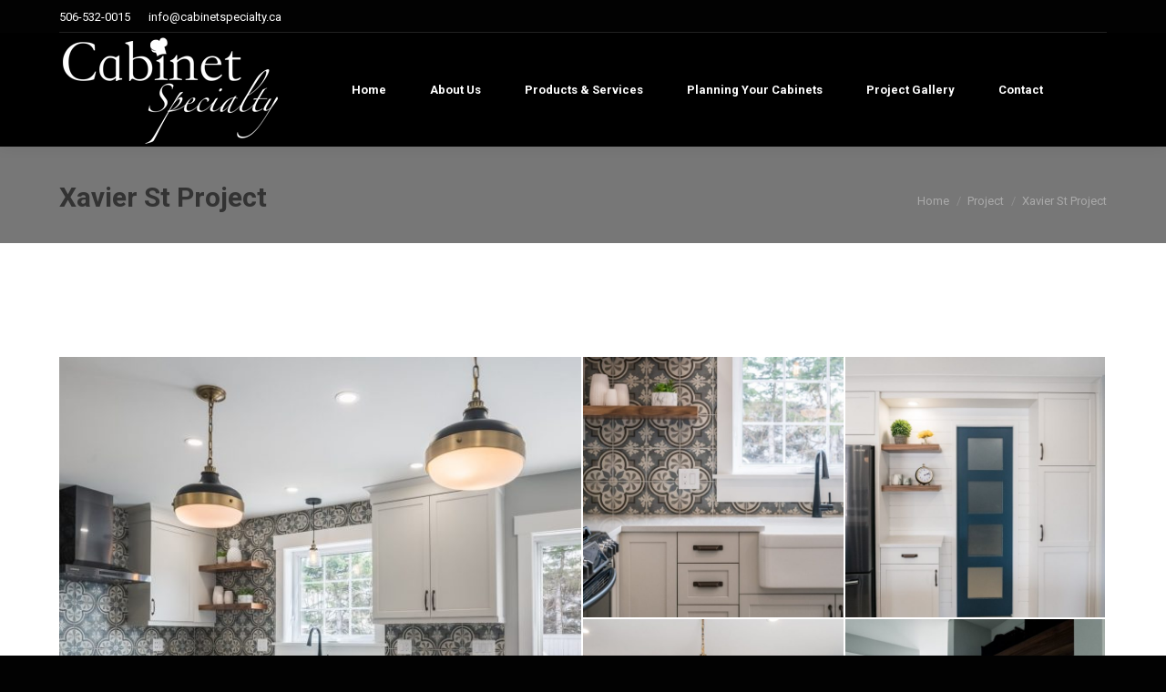

--- FILE ---
content_type: text/html; charset=UTF-8
request_url: http://cabinetspecialty.ca/project/xavier-st-project/
body_size: 58343
content:
<!DOCTYPE html>
<!--[if !(IE 6) | !(IE 7) | !(IE 8)  ]><!-->
<html lang="en-US" class="no-js">
<!--<![endif]-->
<head>
	<meta charset="UTF-8" />
		<meta name="viewport" content="width=device-width, initial-scale=1, maximum-scale=1, user-scalable=0">
		<meta name="theme-color" content="#006466"/>	<link rel="profile" href="https://gmpg.org/xfn/11" />
	<title>Xavier St Project &#8211; Cabinet Specialty &#8211; Custom Cabinets Installers Moncton, Riverview, Dieppe, Shediac</title>
<meta name='robots' content='max-image-preview:large' />
<link rel='dns-prefetch' href='//fonts.googleapis.com' />
<link rel="alternate" type="application/rss+xml" title="Cabinet Specialty - Custom Cabinets Installers Moncton, Riverview, Dieppe, Shediac &raquo; Feed" href="https://cabinetspecialty.ca/feed/" />
<link rel="alternate" type="application/rss+xml" title="Cabinet Specialty - Custom Cabinets Installers Moncton, Riverview, Dieppe, Shediac &raquo; Comments Feed" href="https://cabinetspecialty.ca/comments/feed/" />
<script>
window._wpemojiSettings = {"baseUrl":"https:\/\/s.w.org\/images\/core\/emoji\/15.0.3\/72x72\/","ext":".png","svgUrl":"https:\/\/s.w.org\/images\/core\/emoji\/15.0.3\/svg\/","svgExt":".svg","source":{"concatemoji":"http:\/\/cabinetspecialty.ca\/wp-includes\/js\/wp-emoji-release.min.js?ver=ec84eefb2b243c1ba99bd1b3a11c5a58"}};
/*! This file is auto-generated */
!function(i,n){var o,s,e;function c(e){try{var t={supportTests:e,timestamp:(new Date).valueOf()};sessionStorage.setItem(o,JSON.stringify(t))}catch(e){}}function p(e,t,n){e.clearRect(0,0,e.canvas.width,e.canvas.height),e.fillText(t,0,0);var t=new Uint32Array(e.getImageData(0,0,e.canvas.width,e.canvas.height).data),r=(e.clearRect(0,0,e.canvas.width,e.canvas.height),e.fillText(n,0,0),new Uint32Array(e.getImageData(0,0,e.canvas.width,e.canvas.height).data));return t.every(function(e,t){return e===r[t]})}function u(e,t,n){switch(t){case"flag":return n(e,"\ud83c\udff3\ufe0f\u200d\u26a7\ufe0f","\ud83c\udff3\ufe0f\u200b\u26a7\ufe0f")?!1:!n(e,"\ud83c\uddfa\ud83c\uddf3","\ud83c\uddfa\u200b\ud83c\uddf3")&&!n(e,"\ud83c\udff4\udb40\udc67\udb40\udc62\udb40\udc65\udb40\udc6e\udb40\udc67\udb40\udc7f","\ud83c\udff4\u200b\udb40\udc67\u200b\udb40\udc62\u200b\udb40\udc65\u200b\udb40\udc6e\u200b\udb40\udc67\u200b\udb40\udc7f");case"emoji":return!n(e,"\ud83d\udc26\u200d\u2b1b","\ud83d\udc26\u200b\u2b1b")}return!1}function f(e,t,n){var r="undefined"!=typeof WorkerGlobalScope&&self instanceof WorkerGlobalScope?new OffscreenCanvas(300,150):i.createElement("canvas"),a=r.getContext("2d",{willReadFrequently:!0}),o=(a.textBaseline="top",a.font="600 32px Arial",{});return e.forEach(function(e){o[e]=t(a,e,n)}),o}function t(e){var t=i.createElement("script");t.src=e,t.defer=!0,i.head.appendChild(t)}"undefined"!=typeof Promise&&(o="wpEmojiSettingsSupports",s=["flag","emoji"],n.supports={everything:!0,everythingExceptFlag:!0},e=new Promise(function(e){i.addEventListener("DOMContentLoaded",e,{once:!0})}),new Promise(function(t){var n=function(){try{var e=JSON.parse(sessionStorage.getItem(o));if("object"==typeof e&&"number"==typeof e.timestamp&&(new Date).valueOf()<e.timestamp+604800&&"object"==typeof e.supportTests)return e.supportTests}catch(e){}return null}();if(!n){if("undefined"!=typeof Worker&&"undefined"!=typeof OffscreenCanvas&&"undefined"!=typeof URL&&URL.createObjectURL&&"undefined"!=typeof Blob)try{var e="postMessage("+f.toString()+"("+[JSON.stringify(s),u.toString(),p.toString()].join(",")+"));",r=new Blob([e],{type:"text/javascript"}),a=new Worker(URL.createObjectURL(r),{name:"wpTestEmojiSupports"});return void(a.onmessage=function(e){c(n=e.data),a.terminate(),t(n)})}catch(e){}c(n=f(s,u,p))}t(n)}).then(function(e){for(var t in e)n.supports[t]=e[t],n.supports.everything=n.supports.everything&&n.supports[t],"flag"!==t&&(n.supports.everythingExceptFlag=n.supports.everythingExceptFlag&&n.supports[t]);n.supports.everythingExceptFlag=n.supports.everythingExceptFlag&&!n.supports.flag,n.DOMReady=!1,n.readyCallback=function(){n.DOMReady=!0}}).then(function(){return e}).then(function(){var e;n.supports.everything||(n.readyCallback(),(e=n.source||{}).concatemoji?t(e.concatemoji):e.wpemoji&&e.twemoji&&(t(e.twemoji),t(e.wpemoji)))}))}((window,document),window._wpemojiSettings);
</script>
<style id='wp-emoji-styles-inline-css'>

	img.wp-smiley, img.emoji {
		display: inline !important;
		border: none !important;
		box-shadow: none !important;
		height: 1em !important;
		width: 1em !important;
		margin: 0 0.07em !important;
		vertical-align: -0.1em !important;
		background: none !important;
		padding: 0 !important;
	}
</style>
<link rel='stylesheet' id='wp-block-library-css' href='http://cabinetspecialty.ca/wp-includes/css/dist/block-library/style.min.css?ver=ec84eefb2b243c1ba99bd1b3a11c5a58' media='all' />
<style id='wp-block-library-theme-inline-css'>
.wp-block-audio :where(figcaption){color:#555;font-size:13px;text-align:center}.is-dark-theme .wp-block-audio :where(figcaption){color:#ffffffa6}.wp-block-audio{margin:0 0 1em}.wp-block-code{border:1px solid #ccc;border-radius:4px;font-family:Menlo,Consolas,monaco,monospace;padding:.8em 1em}.wp-block-embed :where(figcaption){color:#555;font-size:13px;text-align:center}.is-dark-theme .wp-block-embed :where(figcaption){color:#ffffffa6}.wp-block-embed{margin:0 0 1em}.blocks-gallery-caption{color:#555;font-size:13px;text-align:center}.is-dark-theme .blocks-gallery-caption{color:#ffffffa6}:root :where(.wp-block-image figcaption){color:#555;font-size:13px;text-align:center}.is-dark-theme :root :where(.wp-block-image figcaption){color:#ffffffa6}.wp-block-image{margin:0 0 1em}.wp-block-pullquote{border-bottom:4px solid;border-top:4px solid;color:currentColor;margin-bottom:1.75em}.wp-block-pullquote cite,.wp-block-pullquote footer,.wp-block-pullquote__citation{color:currentColor;font-size:.8125em;font-style:normal;text-transform:uppercase}.wp-block-quote{border-left:.25em solid;margin:0 0 1.75em;padding-left:1em}.wp-block-quote cite,.wp-block-quote footer{color:currentColor;font-size:.8125em;font-style:normal;position:relative}.wp-block-quote.has-text-align-right{border-left:none;border-right:.25em solid;padding-left:0;padding-right:1em}.wp-block-quote.has-text-align-center{border:none;padding-left:0}.wp-block-quote.is-large,.wp-block-quote.is-style-large,.wp-block-quote.is-style-plain{border:none}.wp-block-search .wp-block-search__label{font-weight:700}.wp-block-search__button{border:1px solid #ccc;padding:.375em .625em}:where(.wp-block-group.has-background){padding:1.25em 2.375em}.wp-block-separator.has-css-opacity{opacity:.4}.wp-block-separator{border:none;border-bottom:2px solid;margin-left:auto;margin-right:auto}.wp-block-separator.has-alpha-channel-opacity{opacity:1}.wp-block-separator:not(.is-style-wide):not(.is-style-dots){width:100px}.wp-block-separator.has-background:not(.is-style-dots){border-bottom:none;height:1px}.wp-block-separator.has-background:not(.is-style-wide):not(.is-style-dots){height:2px}.wp-block-table{margin:0 0 1em}.wp-block-table td,.wp-block-table th{word-break:normal}.wp-block-table :where(figcaption){color:#555;font-size:13px;text-align:center}.is-dark-theme .wp-block-table :where(figcaption){color:#ffffffa6}.wp-block-video :where(figcaption){color:#555;font-size:13px;text-align:center}.is-dark-theme .wp-block-video :where(figcaption){color:#ffffffa6}.wp-block-video{margin:0 0 1em}:root :where(.wp-block-template-part.has-background){margin-bottom:0;margin-top:0;padding:1.25em 2.375em}
</style>
<style id='classic-theme-styles-inline-css'>
/*! This file is auto-generated */
.wp-block-button__link{color:#fff;background-color:#32373c;border-radius:9999px;box-shadow:none;text-decoration:none;padding:calc(.667em + 2px) calc(1.333em + 2px);font-size:1.125em}.wp-block-file__button{background:#32373c;color:#fff;text-decoration:none}
</style>
<style id='global-styles-inline-css'>
:root{--wp--preset--aspect-ratio--square: 1;--wp--preset--aspect-ratio--4-3: 4/3;--wp--preset--aspect-ratio--3-4: 3/4;--wp--preset--aspect-ratio--3-2: 3/2;--wp--preset--aspect-ratio--2-3: 2/3;--wp--preset--aspect-ratio--16-9: 16/9;--wp--preset--aspect-ratio--9-16: 9/16;--wp--preset--color--black: #000000;--wp--preset--color--cyan-bluish-gray: #abb8c3;--wp--preset--color--white: #FFF;--wp--preset--color--pale-pink: #f78da7;--wp--preset--color--vivid-red: #cf2e2e;--wp--preset--color--luminous-vivid-orange: #ff6900;--wp--preset--color--luminous-vivid-amber: #fcb900;--wp--preset--color--light-green-cyan: #7bdcb5;--wp--preset--color--vivid-green-cyan: #00d084;--wp--preset--color--pale-cyan-blue: #8ed1fc;--wp--preset--color--vivid-cyan-blue: #0693e3;--wp--preset--color--vivid-purple: #9b51e0;--wp--preset--color--accent: #006466;--wp--preset--color--dark-gray: #111;--wp--preset--color--light-gray: #767676;--wp--preset--gradient--vivid-cyan-blue-to-vivid-purple: linear-gradient(135deg,rgba(6,147,227,1) 0%,rgb(155,81,224) 100%);--wp--preset--gradient--light-green-cyan-to-vivid-green-cyan: linear-gradient(135deg,rgb(122,220,180) 0%,rgb(0,208,130) 100%);--wp--preset--gradient--luminous-vivid-amber-to-luminous-vivid-orange: linear-gradient(135deg,rgba(252,185,0,1) 0%,rgba(255,105,0,1) 100%);--wp--preset--gradient--luminous-vivid-orange-to-vivid-red: linear-gradient(135deg,rgba(255,105,0,1) 0%,rgb(207,46,46) 100%);--wp--preset--gradient--very-light-gray-to-cyan-bluish-gray: linear-gradient(135deg,rgb(238,238,238) 0%,rgb(169,184,195) 100%);--wp--preset--gradient--cool-to-warm-spectrum: linear-gradient(135deg,rgb(74,234,220) 0%,rgb(151,120,209) 20%,rgb(207,42,186) 40%,rgb(238,44,130) 60%,rgb(251,105,98) 80%,rgb(254,248,76) 100%);--wp--preset--gradient--blush-light-purple: linear-gradient(135deg,rgb(255,206,236) 0%,rgb(152,150,240) 100%);--wp--preset--gradient--blush-bordeaux: linear-gradient(135deg,rgb(254,205,165) 0%,rgb(254,45,45) 50%,rgb(107,0,62) 100%);--wp--preset--gradient--luminous-dusk: linear-gradient(135deg,rgb(255,203,112) 0%,rgb(199,81,192) 50%,rgb(65,88,208) 100%);--wp--preset--gradient--pale-ocean: linear-gradient(135deg,rgb(255,245,203) 0%,rgb(182,227,212) 50%,rgb(51,167,181) 100%);--wp--preset--gradient--electric-grass: linear-gradient(135deg,rgb(202,248,128) 0%,rgb(113,206,126) 100%);--wp--preset--gradient--midnight: linear-gradient(135deg,rgb(2,3,129) 0%,rgb(40,116,252) 100%);--wp--preset--font-size--small: 13px;--wp--preset--font-size--medium: 20px;--wp--preset--font-size--large: 36px;--wp--preset--font-size--x-large: 42px;--wp--preset--spacing--20: 0.44rem;--wp--preset--spacing--30: 0.67rem;--wp--preset--spacing--40: 1rem;--wp--preset--spacing--50: 1.5rem;--wp--preset--spacing--60: 2.25rem;--wp--preset--spacing--70: 3.38rem;--wp--preset--spacing--80: 5.06rem;--wp--preset--shadow--natural: 6px 6px 9px rgba(0, 0, 0, 0.2);--wp--preset--shadow--deep: 12px 12px 50px rgba(0, 0, 0, 0.4);--wp--preset--shadow--sharp: 6px 6px 0px rgba(0, 0, 0, 0.2);--wp--preset--shadow--outlined: 6px 6px 0px -3px rgba(255, 255, 255, 1), 6px 6px rgba(0, 0, 0, 1);--wp--preset--shadow--crisp: 6px 6px 0px rgba(0, 0, 0, 1);}:where(.is-layout-flex){gap: 0.5em;}:where(.is-layout-grid){gap: 0.5em;}body .is-layout-flex{display: flex;}.is-layout-flex{flex-wrap: wrap;align-items: center;}.is-layout-flex > :is(*, div){margin: 0;}body .is-layout-grid{display: grid;}.is-layout-grid > :is(*, div){margin: 0;}:where(.wp-block-columns.is-layout-flex){gap: 2em;}:where(.wp-block-columns.is-layout-grid){gap: 2em;}:where(.wp-block-post-template.is-layout-flex){gap: 1.25em;}:where(.wp-block-post-template.is-layout-grid){gap: 1.25em;}.has-black-color{color: var(--wp--preset--color--black) !important;}.has-cyan-bluish-gray-color{color: var(--wp--preset--color--cyan-bluish-gray) !important;}.has-white-color{color: var(--wp--preset--color--white) !important;}.has-pale-pink-color{color: var(--wp--preset--color--pale-pink) !important;}.has-vivid-red-color{color: var(--wp--preset--color--vivid-red) !important;}.has-luminous-vivid-orange-color{color: var(--wp--preset--color--luminous-vivid-orange) !important;}.has-luminous-vivid-amber-color{color: var(--wp--preset--color--luminous-vivid-amber) !important;}.has-light-green-cyan-color{color: var(--wp--preset--color--light-green-cyan) !important;}.has-vivid-green-cyan-color{color: var(--wp--preset--color--vivid-green-cyan) !important;}.has-pale-cyan-blue-color{color: var(--wp--preset--color--pale-cyan-blue) !important;}.has-vivid-cyan-blue-color{color: var(--wp--preset--color--vivid-cyan-blue) !important;}.has-vivid-purple-color{color: var(--wp--preset--color--vivid-purple) !important;}.has-black-background-color{background-color: var(--wp--preset--color--black) !important;}.has-cyan-bluish-gray-background-color{background-color: var(--wp--preset--color--cyan-bluish-gray) !important;}.has-white-background-color{background-color: var(--wp--preset--color--white) !important;}.has-pale-pink-background-color{background-color: var(--wp--preset--color--pale-pink) !important;}.has-vivid-red-background-color{background-color: var(--wp--preset--color--vivid-red) !important;}.has-luminous-vivid-orange-background-color{background-color: var(--wp--preset--color--luminous-vivid-orange) !important;}.has-luminous-vivid-amber-background-color{background-color: var(--wp--preset--color--luminous-vivid-amber) !important;}.has-light-green-cyan-background-color{background-color: var(--wp--preset--color--light-green-cyan) !important;}.has-vivid-green-cyan-background-color{background-color: var(--wp--preset--color--vivid-green-cyan) !important;}.has-pale-cyan-blue-background-color{background-color: var(--wp--preset--color--pale-cyan-blue) !important;}.has-vivid-cyan-blue-background-color{background-color: var(--wp--preset--color--vivid-cyan-blue) !important;}.has-vivid-purple-background-color{background-color: var(--wp--preset--color--vivid-purple) !important;}.has-black-border-color{border-color: var(--wp--preset--color--black) !important;}.has-cyan-bluish-gray-border-color{border-color: var(--wp--preset--color--cyan-bluish-gray) !important;}.has-white-border-color{border-color: var(--wp--preset--color--white) !important;}.has-pale-pink-border-color{border-color: var(--wp--preset--color--pale-pink) !important;}.has-vivid-red-border-color{border-color: var(--wp--preset--color--vivid-red) !important;}.has-luminous-vivid-orange-border-color{border-color: var(--wp--preset--color--luminous-vivid-orange) !important;}.has-luminous-vivid-amber-border-color{border-color: var(--wp--preset--color--luminous-vivid-amber) !important;}.has-light-green-cyan-border-color{border-color: var(--wp--preset--color--light-green-cyan) !important;}.has-vivid-green-cyan-border-color{border-color: var(--wp--preset--color--vivid-green-cyan) !important;}.has-pale-cyan-blue-border-color{border-color: var(--wp--preset--color--pale-cyan-blue) !important;}.has-vivid-cyan-blue-border-color{border-color: var(--wp--preset--color--vivid-cyan-blue) !important;}.has-vivid-purple-border-color{border-color: var(--wp--preset--color--vivid-purple) !important;}.has-vivid-cyan-blue-to-vivid-purple-gradient-background{background: var(--wp--preset--gradient--vivid-cyan-blue-to-vivid-purple) !important;}.has-light-green-cyan-to-vivid-green-cyan-gradient-background{background: var(--wp--preset--gradient--light-green-cyan-to-vivid-green-cyan) !important;}.has-luminous-vivid-amber-to-luminous-vivid-orange-gradient-background{background: var(--wp--preset--gradient--luminous-vivid-amber-to-luminous-vivid-orange) !important;}.has-luminous-vivid-orange-to-vivid-red-gradient-background{background: var(--wp--preset--gradient--luminous-vivid-orange-to-vivid-red) !important;}.has-very-light-gray-to-cyan-bluish-gray-gradient-background{background: var(--wp--preset--gradient--very-light-gray-to-cyan-bluish-gray) !important;}.has-cool-to-warm-spectrum-gradient-background{background: var(--wp--preset--gradient--cool-to-warm-spectrum) !important;}.has-blush-light-purple-gradient-background{background: var(--wp--preset--gradient--blush-light-purple) !important;}.has-blush-bordeaux-gradient-background{background: var(--wp--preset--gradient--blush-bordeaux) !important;}.has-luminous-dusk-gradient-background{background: var(--wp--preset--gradient--luminous-dusk) !important;}.has-pale-ocean-gradient-background{background: var(--wp--preset--gradient--pale-ocean) !important;}.has-electric-grass-gradient-background{background: var(--wp--preset--gradient--electric-grass) !important;}.has-midnight-gradient-background{background: var(--wp--preset--gradient--midnight) !important;}.has-small-font-size{font-size: var(--wp--preset--font-size--small) !important;}.has-medium-font-size{font-size: var(--wp--preset--font-size--medium) !important;}.has-large-font-size{font-size: var(--wp--preset--font-size--large) !important;}.has-x-large-font-size{font-size: var(--wp--preset--font-size--x-large) !important;}
:where(.wp-block-post-template.is-layout-flex){gap: 1.25em;}:where(.wp-block-post-template.is-layout-grid){gap: 1.25em;}
:where(.wp-block-columns.is-layout-flex){gap: 2em;}:where(.wp-block-columns.is-layout-grid){gap: 2em;}
:root :where(.wp-block-pullquote){font-size: 1.5em;line-height: 1.6;}
</style>
<link rel='stylesheet' id='the7-font-css' href='http://cabinetspecialty.ca/wp-content/themes/dt-the7/fonts/icomoon-the7-font/icomoon-the7-font.min.css?ver=11.16.1' media='all' />
<link rel='stylesheet' id='the7-awesome-fonts-css' href='http://cabinetspecialty.ca/wp-content/themes/dt-the7/fonts/FontAwesome/css/all.min.css?ver=11.16.1' media='all' />
<link rel='stylesheet' id='the7-awesome-fonts-back-css' href='http://cabinetspecialty.ca/wp-content/themes/dt-the7/fonts/FontAwesome/back-compat.min.css?ver=11.16.1' media='all' />
<link rel='stylesheet' id='the7-Defaults-css' href='http://cabinetspecialty.ca/wp-content/uploads/smile_fonts/Defaults/Defaults.css?ver=ec84eefb2b243c1ba99bd1b3a11c5a58' media='all' />
<link rel='stylesheet' id='the7-fontello-css' href='http://cabinetspecialty.ca/wp-content/themes/dt-the7/fonts/fontello/css/fontello.min.css?ver=11.16.1' media='all' />
<link rel='stylesheet' id='dt-web-fonts-css' href='https://fonts.googleapis.com/css?family=Roboto:400,600,700%7CRoboto+Condensed:400,600,700%7CMontserrat:400,600,700%7COpen+Sans:400,600,700' media='all' />
<link rel='stylesheet' id='dt-main-css' href='http://cabinetspecialty.ca/wp-content/themes/dt-the7/css/main.min.css?ver=11.16.1' media='all' />
<link rel='stylesheet' id='the7-custom-scrollbar-css' href='http://cabinetspecialty.ca/wp-content/themes/dt-the7/lib/custom-scrollbar/custom-scrollbar.min.css?ver=11.16.1' media='all' />
<link rel='stylesheet' id='the7-wpbakery-css' href='http://cabinetspecialty.ca/wp-content/themes/dt-the7/css/wpbakery.min.css?ver=11.16.1' media='all' />
<link rel='stylesheet' id='the7-core-css' href='http://cabinetspecialty.ca/wp-content/plugins/dt-the7-core/assets/css/post-type.min.css?ver=2.7.10' media='all' />
<link rel='stylesheet' id='the7-css-vars-css' href='http://cabinetspecialty.ca/wp-content/uploads/the7-css/css-vars.css?ver=bb44f7fa08b5' media='all' />
<link rel='stylesheet' id='dt-custom-css' href='http://cabinetspecialty.ca/wp-content/uploads/the7-css/custom.css?ver=bb44f7fa08b5' media='all' />
<link rel='stylesheet' id='dt-media-css' href='http://cabinetspecialty.ca/wp-content/uploads/the7-css/media.css?ver=bb44f7fa08b5' media='all' />
<link rel='stylesheet' id='the7-mega-menu-css' href='http://cabinetspecialty.ca/wp-content/uploads/the7-css/mega-menu.css?ver=bb44f7fa08b5' media='all' />
<link rel='stylesheet' id='the7-elements-albums-portfolio-css' href='http://cabinetspecialty.ca/wp-content/uploads/the7-css/the7-elements-albums-portfolio.css?ver=bb44f7fa08b5' media='all' />
<link rel='stylesheet' id='the7-elements-css' href='http://cabinetspecialty.ca/wp-content/uploads/the7-css/post-type-dynamic.css?ver=bb44f7fa08b5' media='all' />
<link rel='stylesheet' id='style-css' href='http://cabinetspecialty.ca/wp-content/themes/dt-the7/style.css?ver=11.16.1' media='all' />
<script src="http://cabinetspecialty.ca/wp-includes/js/jquery/jquery.min.js?ver=3.7.1" id="jquery-core-js"></script>
<script src="http://cabinetspecialty.ca/wp-includes/js/jquery/jquery-migrate.min.js?ver=3.4.1" id="jquery-migrate-js"></script>
<script src="//cabinetspecialty.ca/wp-content/plugins/revslider/sr6/assets/js/rbtools.min.js?ver=6.7.18" async id="tp-tools-js"></script>
<script src="//cabinetspecialty.ca/wp-content/plugins/revslider/sr6/assets/js/rs6.min.js?ver=6.7.18" async id="revmin-js"></script>
<script id="dt-above-fold-js-extra">
var dtLocal = {"themeUrl":"http:\/\/cabinetspecialty.ca\/wp-content\/themes\/dt-the7","passText":"To view this protected post, enter the password below:","moreButtonText":{"loading":"Loading...","loadMore":"Load more"},"postID":"2075","ajaxurl":"https:\/\/cabinetspecialty.ca\/wp-admin\/admin-ajax.php","REST":{"baseUrl":"https:\/\/cabinetspecialty.ca\/wp-json\/the7\/v1","endpoints":{"sendMail":"\/send-mail"}},"contactMessages":{"required":"One or more fields have an error. Please check and try again.","terms":"Please accept the privacy policy.","fillTheCaptchaError":"Please, fill the captcha."},"captchaSiteKey":"","ajaxNonce":"1d3f091929","pageData":"","themeSettings":{"smoothScroll":"off","lazyLoading":false,"desktopHeader":{"height":60},"ToggleCaptionEnabled":"disabled","ToggleCaption":"Navigation","floatingHeader":{"showAfter":150,"showMenu":true,"height":75,"logo":{"showLogo":true,"html":"<img class=\" preload-me\" src=\"https:\/\/cabinetspecialty.ca\/wp-content\/uploads\/2015\/05\/header-logo-clear-small.png\" srcset=\"https:\/\/cabinetspecialty.ca\/wp-content\/uploads\/2015\/05\/header-logo-clear-small.png 127w\" width=\"127\" height=\"65\"   sizes=\"127px\" alt=\"Cabinet Specialty - Custom Cabinets Installers Moncton, Riverview, Dieppe, Shediac\" \/>","url":"https:\/\/cabinetspecialty.ca\/"}},"topLine":{"floatingTopLine":{"logo":{"showLogo":false,"html":""}}},"mobileHeader":{"firstSwitchPoint":970,"secondSwitchPoint":200,"firstSwitchPointHeight":60,"secondSwitchPointHeight":60,"mobileToggleCaptionEnabled":"disabled","mobileToggleCaption":"Menu"},"stickyMobileHeaderFirstSwitch":{"logo":{"html":"<img class=\" preload-me\" src=\"https:\/\/cabinetspecialty.ca\/wp-content\/uploads\/2015\/05\/header-logo-clear-small.png\" srcset=\"https:\/\/cabinetspecialty.ca\/wp-content\/uploads\/2015\/05\/header-logo-clear-small.png 127w\" width=\"127\" height=\"65\"   sizes=\"127px\" alt=\"Cabinet Specialty - Custom Cabinets Installers Moncton, Riverview, Dieppe, Shediac\" \/>"}},"stickyMobileHeaderSecondSwitch":{"logo":{"html":"<img class=\" preload-me\" src=\"https:\/\/cabinetspecialty.ca\/wp-content\/uploads\/2015\/05\/header-logo-clear-small.png\" srcset=\"https:\/\/cabinetspecialty.ca\/wp-content\/uploads\/2015\/05\/header-logo-clear-small.png 127w\" width=\"127\" height=\"65\"   sizes=\"127px\" alt=\"Cabinet Specialty - Custom Cabinets Installers Moncton, Riverview, Dieppe, Shediac\" \/>"}},"sidebar":{"switchPoint":992},"boxedWidth":"1280px"},"VCMobileScreenWidth":"768"};
var dtShare = {"shareButtonText":{"facebook":"Share on Facebook","twitter":"Share on X","pinterest":"Pin it","linkedin":"Share on Linkedin","whatsapp":"Share on Whatsapp"},"overlayOpacity":"85"};
</script>
<script src="http://cabinetspecialty.ca/wp-content/themes/dt-the7/js/above-the-fold.min.js?ver=11.16.1" id="dt-above-fold-js"></script>
<script></script><link rel="https://api.w.org/" href="https://cabinetspecialty.ca/wp-json/" /><link rel="alternate" title="JSON" type="application/json" href="https://cabinetspecialty.ca/wp-json/wp/v2/dt_portfolio/2075" /><link rel="EditURI" type="application/rsd+xml" title="RSD" href="https://cabinetspecialty.ca/xmlrpc.php?rsd" />

<link rel="canonical" href="https://cabinetspecialty.ca/project/xavier-st-project/" />
<link rel='shortlink' href='https://cabinetspecialty.ca/?p=2075' />
<link rel="alternate" title="oEmbed (JSON)" type="application/json+oembed" href="https://cabinetspecialty.ca/wp-json/oembed/1.0/embed?url=https%3A%2F%2Fcabinetspecialty.ca%2Fproject%2Fxavier-st-project%2F" />
<link rel="alternate" title="oEmbed (XML)" type="text/xml+oembed" href="https://cabinetspecialty.ca/wp-json/oembed/1.0/embed?url=https%3A%2F%2Fcabinetspecialty.ca%2Fproject%2Fxavier-st-project%2F&#038;format=xml" />
<script type="text/javascript">
(function(url){
	if(/(?:Chrome\/26\.0\.1410\.63 Safari\/537\.31|WordfenceTestMonBot)/.test(navigator.userAgent)){ return; }
	var addEvent = function(evt, handler) {
		if (window.addEventListener) {
			document.addEventListener(evt, handler, false);
		} else if (window.attachEvent) {
			document.attachEvent('on' + evt, handler);
		}
	};
	var removeEvent = function(evt, handler) {
		if (window.removeEventListener) {
			document.removeEventListener(evt, handler, false);
		} else if (window.detachEvent) {
			document.detachEvent('on' + evt, handler);
		}
	};
	var evts = 'contextmenu dblclick drag dragend dragenter dragleave dragover dragstart drop keydown keypress keyup mousedown mousemove mouseout mouseover mouseup mousewheel scroll'.split(' ');
	var logHuman = function() {
		if (window.wfLogHumanRan) { return; }
		window.wfLogHumanRan = true;
		var wfscr = document.createElement('script');
		wfscr.type = 'text/javascript';
		wfscr.async = true;
		wfscr.src = url + '&r=' + Math.random();
		(document.getElementsByTagName('head')[0]||document.getElementsByTagName('body')[0]).appendChild(wfscr);
		for (var i = 0; i < evts.length; i++) {
			removeEvent(evts[i], logHuman);
		}
	};
	for (var i = 0; i < evts.length; i++) {
		addEvent(evts[i], logHuman);
	}
})('//cabinetspecialty.ca/?wordfence_lh=1&hid=C928BD7230D9EDDE0F1486ABA3DEB064');
</script><meta property="og:site_name" content="Cabinet Specialty - Custom Cabinets Installers Moncton, Riverview, Dieppe, Shediac" />
<meta property="og:title" content="Xavier St Project" />
<meta property="og:image" content="https://cabinetspecialty.ca/wp-content/uploads/2021/05/61080262_2644715055556444_3854416845293486080_n.jpeg" />
<meta property="og:url" content="https://cabinetspecialty.ca/project/xavier-st-project/" />
<meta property="og:type" content="article" />
<meta name="generator" content="Powered by WPBakery Page Builder - drag and drop page builder for WordPress."/>
<meta name="generator" content="Powered by Slider Revolution 6.7.18 - responsive, Mobile-Friendly Slider Plugin for WordPress with comfortable drag and drop interface." />
<link rel="icon" href="http://cabinetspecialty.ca/wp-content/uploads/2025/02/cabinet-favicon-1.png" type="image/png" sizes="16x16"/><link rel="icon" href="http://cabinetspecialty.ca/wp-content/uploads/2025/02/cabinet-favicon-1.png" type="image/png" sizes="32x32"/><script>function setREVStartSize(e){
			//window.requestAnimationFrame(function() {
				window.RSIW = window.RSIW===undefined ? window.innerWidth : window.RSIW;
				window.RSIH = window.RSIH===undefined ? window.innerHeight : window.RSIH;
				try {
					var pw = document.getElementById(e.c).parentNode.offsetWidth,
						newh;
					pw = pw===0 || isNaN(pw) || (e.l=="fullwidth" || e.layout=="fullwidth") ? window.RSIW : pw;
					e.tabw = e.tabw===undefined ? 0 : parseInt(e.tabw);
					e.thumbw = e.thumbw===undefined ? 0 : parseInt(e.thumbw);
					e.tabh = e.tabh===undefined ? 0 : parseInt(e.tabh);
					e.thumbh = e.thumbh===undefined ? 0 : parseInt(e.thumbh);
					e.tabhide = e.tabhide===undefined ? 0 : parseInt(e.tabhide);
					e.thumbhide = e.thumbhide===undefined ? 0 : parseInt(e.thumbhide);
					e.mh = e.mh===undefined || e.mh=="" || e.mh==="auto" ? 0 : parseInt(e.mh,0);
					if(e.layout==="fullscreen" || e.l==="fullscreen")
						newh = Math.max(e.mh,window.RSIH);
					else{
						e.gw = Array.isArray(e.gw) ? e.gw : [e.gw];
						for (var i in e.rl) if (e.gw[i]===undefined || e.gw[i]===0) e.gw[i] = e.gw[i-1];
						e.gh = e.el===undefined || e.el==="" || (Array.isArray(e.el) && e.el.length==0)? e.gh : e.el;
						e.gh = Array.isArray(e.gh) ? e.gh : [e.gh];
						for (var i in e.rl) if (e.gh[i]===undefined || e.gh[i]===0) e.gh[i] = e.gh[i-1];
											
						var nl = new Array(e.rl.length),
							ix = 0,
							sl;
						e.tabw = e.tabhide>=pw ? 0 : e.tabw;
						e.thumbw = e.thumbhide>=pw ? 0 : e.thumbw;
						e.tabh = e.tabhide>=pw ? 0 : e.tabh;
						e.thumbh = e.thumbhide>=pw ? 0 : e.thumbh;
						for (var i in e.rl) nl[i] = e.rl[i]<window.RSIW ? 0 : e.rl[i];
						sl = nl[0];
						for (var i in nl) if (sl>nl[i] && nl[i]>0) { sl = nl[i]; ix=i;}
						var m = pw>(e.gw[ix]+e.tabw+e.thumbw) ? 1 : (pw-(e.tabw+e.thumbw)) / (e.gw[ix]);
						newh =  (e.gh[ix] * m) + (e.tabh + e.thumbh);
					}
					var el = document.getElementById(e.c);
					if (el!==null && el) el.style.height = newh+"px";
					el = document.getElementById(e.c+"_wrapper");
					if (el!==null && el) {
						el.style.height = newh+"px";
						el.style.display = "block";
					}
				} catch(e){
					console.log("Failure at Presize of Slider:" + e)
				}
			//});
		  };</script>
<noscript><style> .wpb_animate_when_almost_visible { opacity: 1; }</style></noscript></head>
<body id="the7-body" class="dt_portfolio-template-default single single-portfolio postid-2075 wp-embed-responsive the7-core-ver-2.7.10 no-comments dt-responsive-on right-mobile-menu-close-icon ouside-menu-close-icon mobile-hamburger-close-bg-enable mobile-hamburger-close-bg-hover-enable  fade-medium-mobile-menu-close-icon fade-medium-menu-close-icon srcset-enabled btn-flat custom-btn-color custom-btn-hover-color phantom-fade phantom-shadow-decoration phantom-custom-logo-on top-header first-switch-logo-left first-switch-menu-right second-switch-logo-left second-switch-menu-right right-mobile-menu layzr-loading-on popup-message-style the7-ver-11.16.1 dt-fa-compatibility wpb-js-composer js-comp-ver-7.8 vc_responsive">
<!-- The7 11.16.1 -->

<div id="page" >
	<a class="skip-link screen-reader-text" href="#content">Skip to content</a>

<div class="masthead inline-header center widgets shadow-decoration shadow-mobile-header-decoration small-mobile-menu-icon dt-parent-menu-clickable show-sub-menu-on-hover show-device-logo show-mobile-logo"  role="banner">

	<div class="top-bar line-content top-bar-line-hide">
	<div class="top-bar-bg" ></div>
	<div class="left-widgets mini-widgets"><span class="mini-contacts phone show-on-desktop in-top-bar-left in-menu-second-switch">506-532-0015</span><span class="mini-contacts email show-on-desktop in-top-bar-left in-top-bar">info@cabinetspecialty.ca</span></div><div class="right-widgets mini-widgets"></div></div>

	<header class="header-bar">

		<div class="branding">
	<div id="site-title" class="assistive-text">Cabinet Specialty &#8211; Custom Cabinets Installers Moncton, Riverview, Dieppe, Shediac</div>
	<div id="site-description" class="assistive-text">Custom Kitchen Cabinents and Bathroom Cabinents and Installers in Moncton, Dieppe, Shediac and Surrounding areas</div>
	<a class="" href="https://cabinetspecialty.ca/"><img class=" preload-me" src="https://cabinetspecialty.ca/wp-content/uploads/2015/05/header-logo-clear.png" srcset="https://cabinetspecialty.ca/wp-content/uploads/2015/05/header-logo-clear.png 245w" width="245" height="125"   sizes="245px" alt="Cabinet Specialty - Custom Cabinets Installers Moncton, Riverview, Dieppe, Shediac" /><img class="mobile-logo preload-me" src="https://cabinetspecialty.ca/wp-content/uploads/2015/05/header-logo-clear-small.png" srcset="https://cabinetspecialty.ca/wp-content/uploads/2015/05/header-logo-clear-small.png 127w" width="127" height="65"   sizes="127px" alt="Cabinet Specialty - Custom Cabinets Installers Moncton, Riverview, Dieppe, Shediac" /></a></div>

		<ul id="primary-menu" class="main-nav bg-outline-decoration hover-bg-decoration active-bg-decoration outside-item-remove-margin"><li class="menu-item menu-item-type-post_type menu-item-object-page menu-item-home menu-item-1542 first depth-0"><a href='https://cabinetspecialty.ca/' data-level='1'><span class="menu-item-text"><span class="menu-text">Home</span></span></a></li> <li class="menu-item menu-item-type-post_type menu-item-object-page menu-item-1546 depth-0"><a href='https://cabinetspecialty.ca/about-cabinet-specialty-moncton-shediac/' data-level='1'><span class="menu-item-text"><span class="menu-text">About Us</span></span></a></li> <li class="menu-item menu-item-type-post_type menu-item-object-page menu-item-1545 depth-0"><a href='https://cabinetspecialty.ca/cabinet-products-services/' data-level='1'><span class="menu-item-text"><span class="menu-text">Products &#038; Services</span></span></a></li> <li class="menu-item menu-item-type-post_type menu-item-object-page menu-item-2374 depth-0"><a href='https://cabinetspecialty.ca/planning-your-cabinets/' data-level='1'><span class="menu-item-text"><span class="menu-text">Planning Your Cabinets</span></span></a></li> <li class="menu-item menu-item-type-post_type menu-item-object-page menu-item-1683 depth-0"><a href='https://cabinetspecialty.ca/cabinet-project-gallery/' data-level='1'><span class="menu-item-text"><span class="menu-text">Project Gallery</span></span></a></li> <li class="menu-item menu-item-type-post_type menu-item-object-page menu-item-1544 last depth-0"><a href='https://cabinetspecialty.ca/contact/' data-level='1'><span class="menu-item-text"><span class="menu-text">Contact</span></span></a></li> </ul>
		
	</header>

</div>
<div role="navigation" aria-label="Main Menu" class="dt-mobile-header mobile-menu-show-divider">
	<div class="dt-close-mobile-menu-icon" aria-label="Close" role="button"><div class="close-line-wrap"><span class="close-line"></span><span class="close-line"></span><span class="close-line"></span></div></div>	<ul id="mobile-menu" class="mobile-main-nav">
		<li class="menu-item menu-item-type-post_type menu-item-object-page menu-item-home menu-item-1542 first depth-0"><a href='https://cabinetspecialty.ca/' data-level='1'><span class="menu-item-text"><span class="menu-text">Home</span></span></a></li> <li class="menu-item menu-item-type-post_type menu-item-object-page menu-item-1546 depth-0"><a href='https://cabinetspecialty.ca/about-cabinet-specialty-moncton-shediac/' data-level='1'><span class="menu-item-text"><span class="menu-text">About Us</span></span></a></li> <li class="menu-item menu-item-type-post_type menu-item-object-page menu-item-1545 depth-0"><a href='https://cabinetspecialty.ca/cabinet-products-services/' data-level='1'><span class="menu-item-text"><span class="menu-text">Products &#038; Services</span></span></a></li> <li class="menu-item menu-item-type-post_type menu-item-object-page menu-item-2374 depth-0"><a href='https://cabinetspecialty.ca/planning-your-cabinets/' data-level='1'><span class="menu-item-text"><span class="menu-text">Planning Your Cabinets</span></span></a></li> <li class="menu-item menu-item-type-post_type menu-item-object-page menu-item-1683 depth-0"><a href='https://cabinetspecialty.ca/cabinet-project-gallery/' data-level='1'><span class="menu-item-text"><span class="menu-text">Project Gallery</span></span></a></li> <li class="menu-item menu-item-type-post_type menu-item-object-page menu-item-1544 last depth-0"><a href='https://cabinetspecialty.ca/contact/' data-level='1'><span class="menu-item-text"><span class="menu-text">Contact</span></span></a></li> 	</ul>
	<div class='mobile-mini-widgets-in-menu'></div>
</div>


		<div class="page-title title-left solid-bg breadcrumbs-mobile-off page-title-responsive-enabled">
			<div class="wf-wrap">

				<div class="page-title-head hgroup"><h1 class="entry-title">Xavier St Project</h1></div><div class="page-title-breadcrumbs"><div class="assistive-text">You are here:</div><ol class="breadcrumbs text-small" itemscope itemtype="https://schema.org/BreadcrumbList"><li itemprop="itemListElement" itemscope itemtype="https://schema.org/ListItem"><a itemprop="item" href="https://cabinetspecialty.ca/" title="Home"><span itemprop="name">Home</span></a><meta itemprop="position" content="1" /></li><li itemprop="itemListElement" itemscope itemtype="https://schema.org/ListItem"><a itemprop="item" href="https://cabinetspecialty.ca/project/" title="Project"><span itemprop="name">Project</span></a><meta itemprop="position" content="2" /></li><li class="current" itemprop="itemListElement" itemscope itemtype="https://schema.org/ListItem"><span itemprop="name">Xavier St Project</span><meta itemprop="position" content="3" /></li></ol></div>			</div>
		</div>

		

<div id="main" class="sidebar-none sidebar-divider-vertical">

	
	<div class="main-gradient"></div>
	<div class="wf-wrap">
	<div class="wf-container-main">

	

			<div id="content" class="content" role="main">

				
	<article id="post-2075" class="project-post post-2075 dt_portfolio type-dt_portfolio status-publish has-post-thumbnail dt_portfolio_category-kitchens dt_portfolio_category-21 description-off">

		<div class="project-content"></div><div class="project-slider"><div class="images-container"><div class="dt-format-gallery gallery-col-4 dt-gallery-container">
		<a href="https://cabinetspecialty.ca/wp-content/uploads/2021/05/61080262_2644715055556444_3854416845293486080_n.jpeg" class="rollover rollover-zoom dt-pswp-item big-img layzr-bg" title="61080262_2644715055556444_3854416845293486080_n"  data-dt-img-description="" data-large_image_width="2048" data-large_image_height = "1365"><img src="data:image/svg+xml,%3Csvg%20xmlns%3D&#39;http%3A%2F%2Fwww.w3.org%2F2000%2Fsvg&#39;%20viewBox%3D&#39;0%200%20600%20600&#39;%2F%3E" data-src="https://cabinetspecialty.ca/wp-content/uploads/2021/05/61080262_2644715055556444_3854416845293486080_n-600x600.jpeg" data-srcset="https://cabinetspecialty.ca/wp-content/uploads/2021/05/61080262_2644715055556444_3854416845293486080_n-600x600.jpeg 600w, https://cabinetspecialty.ca/wp-content/uploads/2021/05/61080262_2644715055556444_3854416845293486080_n-1200x1200.jpeg 1200w" loading="eager" style="--ratio: 600 / 600" sizes="(max-width: 600px) 100vw, 600px" class="preload-me lazy-load aspect" width="600" height="600"  alt="" title="61080262_2644715055556444_3854416845293486080_n" /></a><a href="https://cabinetspecialty.ca/wp-content/uploads/2021/05/60935949_2644715302223086_5981627203979313152_n.jpeg" class="rollover rollover-zoom dt-pswp-item layzr-bg" title="60935949_2644715302223086_5981627203979313152_n"  data-dt-img-description="" data-large_image_width="2048" data-large_image_height = "1365"><img src="data:image/svg+xml,%3Csvg%20xmlns%3D&#39;http%3A%2F%2Fwww.w3.org%2F2000%2Fsvg&#39;%20viewBox%3D&#39;0%200%20600%20600&#39;%2F%3E" data-src="https://cabinetspecialty.ca/wp-content/uploads/2021/05/60935949_2644715302223086_5981627203979313152_n-600x600.jpeg" data-srcset="https://cabinetspecialty.ca/wp-content/uploads/2021/05/60935949_2644715302223086_5981627203979313152_n-600x600.jpeg 600w, https://cabinetspecialty.ca/wp-content/uploads/2021/05/60935949_2644715302223086_5981627203979313152_n-1200x1200.jpeg 1200w" loading="eager" style="--ratio: 600 / 600" sizes="(max-width: 600px) 100vw, 600px" class="preload-me lazy-load aspect" width="600" height="600"  alt="" title="60935949_2644715302223086_5981627203979313152_n" /></a><a href="https://cabinetspecialty.ca/wp-content/uploads/2021/05/61040027_2644715102223106_6394134172532736000_n.jpeg" class="rollover rollover-zoom dt-pswp-item layzr-bg" title="61040027_2644715102223106_6394134172532736000_n"  data-dt-img-description="" data-large_image_width="2048" data-large_image_height = "1365"><img src="data:image/svg+xml,%3Csvg%20xmlns%3D&#39;http%3A%2F%2Fwww.w3.org%2F2000%2Fsvg&#39;%20viewBox%3D&#39;0%200%20600%20600&#39;%2F%3E" data-src="https://cabinetspecialty.ca/wp-content/uploads/2021/05/61040027_2644715102223106_6394134172532736000_n-600x600.jpeg" data-srcset="https://cabinetspecialty.ca/wp-content/uploads/2021/05/61040027_2644715102223106_6394134172532736000_n-600x600.jpeg 600w, https://cabinetspecialty.ca/wp-content/uploads/2021/05/61040027_2644715102223106_6394134172532736000_n-1200x1200.jpeg 1200w" loading="eager" style="--ratio: 600 / 600" sizes="(max-width: 600px) 100vw, 600px" class="preload-me lazy-load aspect" width="600" height="600"  alt="" title="61040027_2644715102223106_6394134172532736000_n" /></a><a href="https://cabinetspecialty.ca/wp-content/uploads/2021/05/61194762_2644696635558286_1087329348177887232_n.jpeg" class="rollover rollover-zoom dt-pswp-item layzr-bg" title="61194762_2644696635558286_1087329348177887232_n"  data-dt-img-description="" data-large_image_width="2048" data-large_image_height = "1365"><img src="data:image/svg+xml,%3Csvg%20xmlns%3D&#39;http%3A%2F%2Fwww.w3.org%2F2000%2Fsvg&#39;%20viewBox%3D&#39;0%200%20600%20600&#39;%2F%3E" data-src="https://cabinetspecialty.ca/wp-content/uploads/2021/05/61194762_2644696635558286_1087329348177887232_n-600x600.jpeg" data-srcset="https://cabinetspecialty.ca/wp-content/uploads/2021/05/61194762_2644696635558286_1087329348177887232_n-600x600.jpeg 600w, https://cabinetspecialty.ca/wp-content/uploads/2021/05/61194762_2644696635558286_1087329348177887232_n-1200x1200.jpeg 1200w" loading="eager" style="--ratio: 600 / 600" sizes="(max-width: 600px) 100vw, 600px" class="preload-me lazy-load aspect" width="600" height="600"  alt="" title="61194762_2644696635558286_1087329348177887232_n" /></a><a href="https://cabinetspecialty.ca/wp-content/uploads/2021/05/60873085_2644716492222967_7405447607503290368_n.jpeg" class="rollover rollover-zoom dt-pswp-item layzr-bg" title="60873085_2644716492222967_7405447607503290368_n"  data-dt-img-description="" data-large_image_width="2048" data-large_image_height = "1365"><img src="data:image/svg+xml,%3Csvg%20xmlns%3D&#39;http%3A%2F%2Fwww.w3.org%2F2000%2Fsvg&#39;%20viewBox%3D&#39;0%200%20600%20600&#39;%2F%3E" data-src="https://cabinetspecialty.ca/wp-content/uploads/2021/05/60873085_2644716492222967_7405447607503290368_n-600x600.jpeg" data-srcset="https://cabinetspecialty.ca/wp-content/uploads/2021/05/60873085_2644716492222967_7405447607503290368_n-600x600.jpeg 600w, https://cabinetspecialty.ca/wp-content/uploads/2021/05/60873085_2644716492222967_7405447607503290368_n-1200x1200.jpeg 1200w" loading="eager" style="--ratio: 600 / 600" sizes="(max-width: 600px) 100vw, 600px" class="preload-me lazy-load aspect" width="600" height="600"  alt="" title="60873085_2644716492222967_7405447607503290368_n" /></a><a href="https://cabinetspecialty.ca/wp-content/uploads/2021/05/61103661_2644715442223072_1586044844462047232_n.jpeg" class="rollover rollover-zoom dt-pswp-item layzr-bg" title="61103661_2644715442223072_1586044844462047232_n"  data-dt-img-description="" data-large_image_width="1365" data-large_image_height = "2048"><img src="data:image/svg+xml,%3Csvg%20xmlns%3D&#39;http%3A%2F%2Fwww.w3.org%2F2000%2Fsvg&#39;%20viewBox%3D&#39;0%200%20600%20600&#39;%2F%3E" data-src="https://cabinetspecialty.ca/wp-content/uploads/2021/05/61103661_2644715442223072_1586044844462047232_n-600x600.jpeg" data-srcset="https://cabinetspecialty.ca/wp-content/uploads/2021/05/61103661_2644715442223072_1586044844462047232_n-600x600.jpeg 600w, https://cabinetspecialty.ca/wp-content/uploads/2021/05/61103661_2644715442223072_1586044844462047232_n-1200x1200.jpeg 1200w" loading="eager" style="--ratio: 600 / 600" sizes="(max-width: 600px) 100vw, 600px" class="preload-me lazy-load aspect" width="600" height="600"  alt="" title="61103661_2644715442223072_1586044844462047232_n" /></a><a href="https://cabinetspecialty.ca/wp-content/uploads/2021/05/60935391_2644715415556408_4910592089844088832_n.jpeg" class="rollover rollover-zoom dt-pswp-item layzr-bg" title="60935391_2644715415556408_4910592089844088832_n"  data-dt-img-description="" data-large_image_width="2048" data-large_image_height = "1365"><img src="data:image/svg+xml,%3Csvg%20xmlns%3D&#39;http%3A%2F%2Fwww.w3.org%2F2000%2Fsvg&#39;%20viewBox%3D&#39;0%200%20600%20600&#39;%2F%3E" data-src="https://cabinetspecialty.ca/wp-content/uploads/2021/05/60935391_2644715415556408_4910592089844088832_n-600x600.jpeg" data-srcset="https://cabinetspecialty.ca/wp-content/uploads/2021/05/60935391_2644715415556408_4910592089844088832_n-600x600.jpeg 600w, https://cabinetspecialty.ca/wp-content/uploads/2021/05/60935391_2644715415556408_4910592089844088832_n-1200x1200.jpeg 1200w" loading="eager" style="--ratio: 600 / 600" sizes="(max-width: 600px) 100vw, 600px" class="preload-me lazy-load aspect" width="600" height="600"  alt="" title="60935391_2644715415556408_4910592089844088832_n" /></a><a href="https://cabinetspecialty.ca/wp-content/uploads/2021/05/61084925_2644716018889681_3523414182626066432_n.jpeg" class="rollover rollover-zoom dt-pswp-item layzr-bg" title="61084925_2644716018889681_3523414182626066432_n"  data-dt-img-description="" data-large_image_width="1365" data-large_image_height = "2048"><img src="data:image/svg+xml,%3Csvg%20xmlns%3D&#39;http%3A%2F%2Fwww.w3.org%2F2000%2Fsvg&#39;%20viewBox%3D&#39;0%200%20600%20600&#39;%2F%3E" data-src="https://cabinetspecialty.ca/wp-content/uploads/2021/05/61084925_2644716018889681_3523414182626066432_n-600x600.jpeg" data-srcset="https://cabinetspecialty.ca/wp-content/uploads/2021/05/61084925_2644716018889681_3523414182626066432_n-600x600.jpeg 600w, https://cabinetspecialty.ca/wp-content/uploads/2021/05/61084925_2644716018889681_3523414182626066432_n-1200x1200.jpeg 1200w" loading="eager" style="--ratio: 600 / 600" sizes="(max-width: 600px) 100vw, 600px" class="preload-me lazy-load aspect" width="600" height="600"  alt="" title="61084925_2644716018889681_3523414182626066432_n" /></a><a href="https://cabinetspecialty.ca/wp-content/uploads/2021/05/61116182_2644715988889684_828281389311852544_n.jpeg" class="rollover rollover-zoom dt-pswp-item layzr-bg" title="61116182_2644715988889684_828281389311852544_n"  data-dt-img-description="" data-large_image_width="1365" data-large_image_height = "2048"><img src="data:image/svg+xml,%3Csvg%20xmlns%3D&#39;http%3A%2F%2Fwww.w3.org%2F2000%2Fsvg&#39;%20viewBox%3D&#39;0%200%20600%20600&#39;%2F%3E" data-src="https://cabinetspecialty.ca/wp-content/uploads/2021/05/61116182_2644715988889684_828281389311852544_n-600x600.jpeg" data-srcset="https://cabinetspecialty.ca/wp-content/uploads/2021/05/61116182_2644715988889684_828281389311852544_n-600x600.jpeg 600w, https://cabinetspecialty.ca/wp-content/uploads/2021/05/61116182_2644715988889684_828281389311852544_n-1200x1200.jpeg 1200w" loading="eager" style="--ratio: 600 / 600" sizes="(max-width: 600px) 100vw, 600px" class="preload-me lazy-load aspect" width="600" height="600"  alt="" title="61116182_2644715988889684_828281389311852544_n" /></a><a href="https://cabinetspecialty.ca/wp-content/uploads/2021/05/60787187_2644715278889755_16486687232229376_n.jpeg" class="rollover rollover-zoom dt-pswp-item layzr-bg" title="60787187_2644715278889755_16486687232229376_n"  data-dt-img-description="" data-large_image_width="2048" data-large_image_height = "1365"><img src="data:image/svg+xml,%3Csvg%20xmlns%3D&#39;http%3A%2F%2Fwww.w3.org%2F2000%2Fsvg&#39;%20viewBox%3D&#39;0%200%20600%20600&#39;%2F%3E" data-src="https://cabinetspecialty.ca/wp-content/uploads/2021/05/60787187_2644715278889755_16486687232229376_n-600x600.jpeg" data-srcset="https://cabinetspecialty.ca/wp-content/uploads/2021/05/60787187_2644715278889755_16486687232229376_n-600x600.jpeg 600w, https://cabinetspecialty.ca/wp-content/uploads/2021/05/60787187_2644715278889755_16486687232229376_n-1200x1200.jpeg 1200w" loading="eager" style="--ratio: 600 / 600" sizes="(max-width: 600px) 100vw, 600px" class="preload-me lazy-load aspect" width="600" height="600"  alt="" title="60787187_2644715278889755_16486687232229376_n" /></a></div></div></div><div class="project-info-box"><div class="entry-meta portfolio-categories"><span class="category-link">Category:&nbsp;<a href="https://cabinetspecialty.ca/project-category/kitchens/" >Kitchens</a></span><a class="author vcard" href="https://cabinetspecialty.ca/author/cabinetspecialty/" title="View all posts by cabinetspecialty" rel="author">By <span class="fn">cabinetspecialty</span></a><a href="javascript:void(0);" title="3:18 pm" class="data-link" rel="bookmark"><time class="entry-date updated" datetime="2021-05-27T15:18:17-03:00">May 27, 2021</time></a></div></div><nav class="navigation post-navigation" role="navigation"><h2 class="screen-reader-text">Project navigation</h2><div class="nav-links"><a class="nav-previous" href="https://cabinetspecialty.ca/project/laturnus-project/" rel="prev"><svg version="1.1" id="Layer_1" xmlns="http://www.w3.org/2000/svg" xmlns:xlink="http://www.w3.org/1999/xlink" x="0px" y="0px" viewBox="0 0 16 16" style="enable-background:new 0 0 16 16;" xml:space="preserve"><path class="st0" d="M11.4,1.6c0.2,0.2,0.2,0.5,0,0.7c0,0,0,0,0,0L5.7,8l5.6,5.6c0.2,0.2,0.2,0.5,0,0.7s-0.5,0.2-0.7,0l-6-6c-0.2-0.2-0.2-0.5,0-0.7c0,0,0,0,0,0l6-6C10.8,1.5,11.2,1.5,11.4,1.6C11.4,1.6,11.4,1.6,11.4,1.6z"/></svg><span class="meta-nav" aria-hidden="true">Previous</span><span class="screen-reader-text">Previous project:</span><span class="post-title h4-size">Laturnus Project</span></a><a class="nav-next" href="https://cabinetspecialty.ca/project/bessborough-st-project/" rel="next"><svg version="1.1" id="Layer_1" xmlns="http://www.w3.org/2000/svg" xmlns:xlink="http://www.w3.org/1999/xlink" x="0px" y="0px" viewBox="0 0 16 16" style="enable-background:new 0 0 16 16;" xml:space="preserve"><path class="st0" d="M4.6,1.6c0.2-0.2,0.5-0.2,0.7,0c0,0,0,0,0,0l6,6c0.2,0.2,0.2,0.5,0,0.7c0,0,0,0,0,0l-6,6c-0.2,0.2-0.5,0.2-0.7,0s-0.2-0.5,0-0.7L10.3,8L4.6,2.4C4.5,2.2,4.5,1.8,4.6,1.6C4.6,1.6,4.6,1.6,4.6,1.6z"/></svg><span class="meta-nav" aria-hidden="true">Next</span><span class="screen-reader-text">Next project:</span><span class="post-title h4-size">Bessborough St Project</span></a></div></nav>
	</article>


			</div><!-- #content -->

			
			</div><!-- .wf-container -->
		</div><!-- .wf-wrap -->

	
	</div><!-- #main -->

	


	<!-- !Footer -->
	<footer id="footer" class="footer solid-bg">

		
<!-- !Bottom-bar -->
<div id="bottom-bar" class="full-width-line logo-left" role="contentinfo">
    <div class="wf-wrap">
        <div class="wf-container-bottom">

			
                <div class="wf-float-left">

					Copyright © 2026 Cabinet Specialty
                </div>

			
            <div class="wf-float-right">

				
            </div>

        </div><!-- .wf-container-bottom -->
    </div><!-- .wf-wrap -->
</div><!-- #bottom-bar -->
	</footer><!-- #footer -->

<a href="#" class="scroll-top"><svg version="1.1" id="Layer_1" xmlns="http://www.w3.org/2000/svg" xmlns:xlink="http://www.w3.org/1999/xlink" x="0px" y="0px"
	 viewBox="0 0 16 16" style="enable-background:new 0 0 16 16;" xml:space="preserve">
<path d="M11.7,6.3l-3-3C8.5,3.1,8.3,3,8,3c0,0,0,0,0,0C7.7,3,7.5,3.1,7.3,3.3l-3,3c-0.4,0.4-0.4,1,0,1.4c0.4,0.4,1,0.4,1.4,0L7,6.4
	V12c0,0.6,0.4,1,1,1s1-0.4,1-1V6.4l1.3,1.3c0.4,0.4,1,0.4,1.4,0C11.9,7.5,12,7.3,12,7S11.9,6.5,11.7,6.3z"/>
</svg><span class="screen-reader-text">Go to Top</span></a>

</div><!-- #page -->


		<script>
			window.RS_MODULES = window.RS_MODULES || {};
			window.RS_MODULES.modules = window.RS_MODULES.modules || {};
			window.RS_MODULES.waiting = window.RS_MODULES.waiting || [];
			window.RS_MODULES.defered = false;
			window.RS_MODULES.moduleWaiting = window.RS_MODULES.moduleWaiting || {};
			window.RS_MODULES.type = 'compiled';
		</script>
		<link rel='stylesheet' id='rs-plugin-settings-css' href='//cabinetspecialty.ca/wp-content/plugins/revslider/sr6/assets/css/rs6.css?ver=6.7.18' media='all' />
<style id='rs-plugin-settings-inline-css'>
@import url(http://fonts.googleapis.com/css?family=Open+Sans:300,400,600,700);@import url(http://fonts.googleapis.com/css?family=Roboto:500,700);.tp-caption.dt_the7_large_title{color:#ffffff;text-shadow:none;font-weight:300;font-size:52px;line-height:56px;font-family:'Open Sans',sans-serif}.tp-caption.dt_the7_large_caption{color:#ffffff;text-shadow:none;font-weight:400;font-size:20px;line-height:28px;font-family:'Open Sans',sans-serif}.tp-caption.dt_the7_small_title{color:#ffffff;text-shadow:none;font-weight:300;font-size:40px;line-height:44px;font-family:'Open Sans',sans-serif}.tp-caption.dt_the7_small_caption{color:#ffffff;text-shadow:none;font-weight:400;font-size:16px;line-height:26px;font-family:'Open Sans',sans-serif}.tp-caption.dt_text_rotation_caption{font-size:30px;line-height:40px;font-weight:600;font-family:'Open Sans',sans-serif;;color:rgba(255,255,255,0.4);text-decoration:none;background-color:transparent;border-width:0px;border-color:#222222;border-style:none}.tp-caption.dt_text_rotation_large{font-size:90px;line-height:100px;font-weight:400;font-family:'Open Sans',sans-serif;;color:rgba(255,255,255,1);text-decoration:none;background-color:transparent;border-width:0px;border-color:#222222;border-style:none}.tp-caption.dt_fancy_business_title{color:#ffffff;font-weight:300;font-size:52px;line-height:56px;font-family:'Open Sans',sans-serif}.tp-caption.dt_fancy_business_caption{color:#fff; text-shadow:none; font-weight:400; font-size:22px; line-height:28px; font-family:'Open Sans',sans-serif;padding-top:6px;padding-bottom:8px;padding-right:12px;padding-left:12px;border-radius:8px; border-style:none; background-color:rgba(255,255,255,0.1)}.tp-caption.dt_happy_light_title{font-size:50px;line-height:50px;font-weight:300;font-family:'Open Sans',sans-serif;color:#212327}.tp-caption.dt_happy_bold_title{font-size:50px;line-height:50px;font-weight:700;font-family:'Open Sans',sans-serif;color:#212327}.tp-caption.dt_happy_caption{font-size:18px;line-height:26px;font-weight:400;font-family:'Open Sans',sans-serif;color:#212327}.tp-caption.dt_intro_large_title{font-size:110px;line-height:120px;font-weight:600;font-family:'Open Sans',sans-serif;color:#ffffff}.tp-caption.dt_intro_large_slogan{font-size:60px;line-height:70px;font-weight:400;font-family:'Open Sans',sans-serif;color:rgba(255,255,255,0.45)}.tp-caption.dt_intro_small_caption{font-size:18px;line-height:28px;font-weight:600;font-family:'Open Sans',sans-serif;color:rgba(255,255,255,0.50)}.tp-caption.dt_intro_small_title{font-size:64px;line-height:74px;font-weight:400;font-family:'Open Sans',sans-serif;color:#ffffff}.tp-caption.dt_shop_caption{font-size:42px;line-height:44px;font-weight:500;font-family:'Roboto',sans-serif ;color:#222222}.tp-caption.dt_shop_title{font-size:84px;line-height:84px;font-weight:700;font-family:'Roboto',sans-serif;color:#222222}.tp-caption a{color:#fcff1d;-webkit-transition:all 0.2s ease-out;-moz-transition:all 0.2s ease-out;-o-transition:all 0.2s ease-out;-ms-transition:all 0.2s ease-out}.tp-caption a:hover{color:#ff1de2}.tp-caption.dt_intro_button a{font-size:14px;line-height:24px;font-weight:600;font-family:"Open Sans";color:rgba(255,255,255,0.50);text-decoration:none;padding:12px 40px 14px 40px;background-color:transparent;border-radius:1px 1px 1px 1px;border-width:2px;border-color:rgba(255,255,255,0.4);border-style:solid;-webkit-transition:all 0.3s ease-out;-moz-transition:all 0.3s ease-out;-o-transition:all 0.3s ease-out;-ms-transition:all 0.3s ease-out}.tp-caption.dt_intro_button a:hover{font-size:14px;line-height:24px;font-weight:600;font-family:"Open Sans";color:rgba(255,255,255,1);text-decoration:none;padding:12px 40px 14px 40px;background-color:transparent;border-radius:1px 1px 1px 1px;border-width:2px;border-color:rgb(255,255,255);border-style:solid}.tp-caption.dt_shop_button a{font-size:20px;line-height:30px;font-weight:500;font-family:'Roboto',sans-serif;color:rgb(34,34,34);text-decoration:none;background-color:transparent;padding:10px 20px 12px;border-radius:4px 4px 4px 4px;border-width:3px;border-color:rgb(34,34,34);border-style:solid}.tp-caption.dt_shop_button a:hover{font-size:20px;line-height:30px;font-weight:500;font-family:'Roboto',sans-serif;color:rgb(255,255,255);text-decoration:none;background-color:rgb(34,34,34);padding:10px 20px 12px;border-radius:4px 4px 4px 4px;border-width:3px;border-color:rgb(34,34,34);border-style:solid}
</style>
<script src="http://cabinetspecialty.ca/wp-content/themes/dt-the7/js/main.min.js?ver=11.16.1" id="dt-main-js"></script>
<script src="http://cabinetspecialty.ca/wp-content/themes/dt-the7/js/legacy.min.js?ver=11.16.1" id="dt-legacy-js"></script>
<script src="http://cabinetspecialty.ca/wp-content/themes/dt-the7/lib/jquery-mousewheel/jquery-mousewheel.min.js?ver=11.16.1" id="jquery-mousewheel-js"></script>
<script src="http://cabinetspecialty.ca/wp-content/themes/dt-the7/lib/custom-scrollbar/custom-scrollbar.min.js?ver=11.16.1" id="the7-custom-scrollbar-js"></script>
<script src="http://cabinetspecialty.ca/wp-content/plugins/dt-the7-core/assets/js/post-type.min.js?ver=2.7.10" id="the7-core-js"></script>
<script></script>
<div class="pswp" tabindex="-1" role="dialog" aria-hidden="true">
	<div class="pswp__bg"></div>
	<div class="pswp__scroll-wrap">
		<div class="pswp__container">
			<div class="pswp__item"></div>
			<div class="pswp__item"></div>
			<div class="pswp__item"></div>
		</div>
		<div class="pswp__ui pswp__ui--hidden">
			<div class="pswp__top-bar">
				<div class="pswp__counter"></div>
				<button class="pswp__button pswp__button--close" title="Close (Esc)" aria-label="Close (Esc)"></button>
				<button class="pswp__button pswp__button--share" title="Share" aria-label="Share"></button>
				<button class="pswp__button pswp__button--fs" title="Toggle fullscreen" aria-label="Toggle fullscreen"></button>
				<button class="pswp__button pswp__button--zoom" title="Zoom in/out" aria-label="Zoom in/out"></button>
				<div class="pswp__preloader">
					<div class="pswp__preloader__icn">
						<div class="pswp__preloader__cut">
							<div class="pswp__preloader__donut"></div>
						</div>
					</div>
				</div>
			</div>
			<div class="pswp__share-modal pswp__share-modal--hidden pswp__single-tap">
				<div class="pswp__share-tooltip"></div> 
			</div>
			<button class="pswp__button pswp__button--arrow--left" title="Previous (arrow left)" aria-label="Previous (arrow left)">
			</button>
			<button class="pswp__button pswp__button--arrow--right" title="Next (arrow right)" aria-label="Next (arrow right)">
			</button>
			<div class="pswp__caption">
				<div class="pswp__caption__center"></div>
			</div>
		</div>
	</div>
</div>
</body>
</html>
